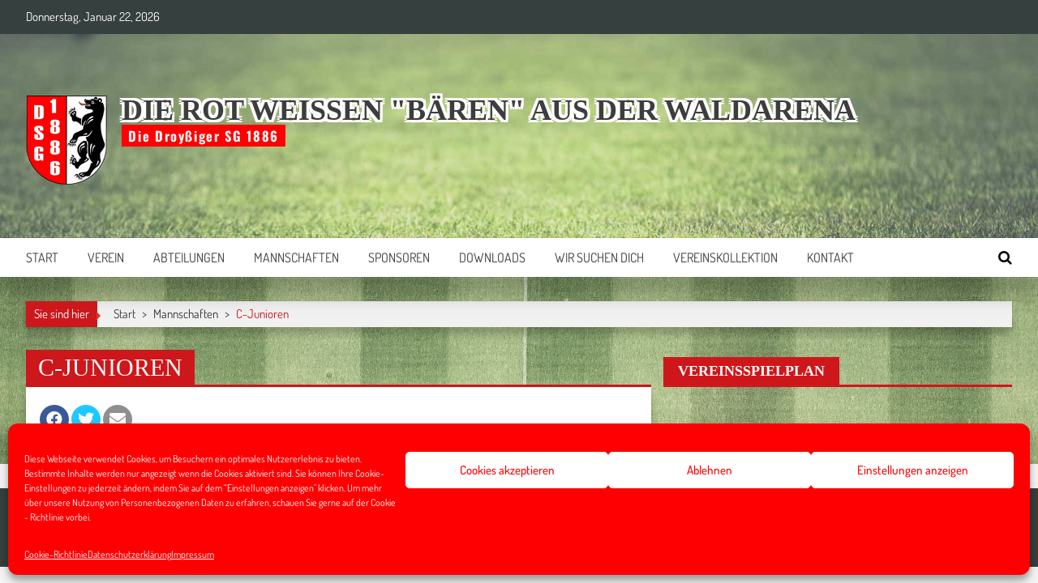

--- FILE ---
content_type: text/css
request_url: https://droyssiger-sg.de/wp-content/plugins/wunds-custom/includes/css/wsCustomStyle.css?ver=6.9
body_size: 19949
content:
@import url('');

/*font-family: 'Palatino', serif;*/


/*font-family: 'Palatino', sans-serif;*/

h1, h2, h3, h4, h5, h6 {
  font-family: 'Palatino', serif;
  font-weight: bold;
}

.navigation .nav-links a, .bttn, button, input[type="button"], input[type="reset"], input[type="submit"] {
  border: 1px solid #ce171b;
}

.navigation .nav-links a:hover, .bttn:hover, button, input[type="button"]:hover, input[type="reset"]:hover, input[type="submit"]:hover {
  background: #ce171b;
}

.bread-you {
  background: none repeat scroll 0 0 #ce171b;
}

#accesspres-mag-breadcrumbs .ak-container>.current {
  color: #ce171b;
}

.apmag-container {
  width: 95vw;
}

.fussballDeWidget iframe {
  width: 99.99%;
}

.logo-ad-wrapper {
  /*background-image: url(https://droyssiger-sg.de/wp-content/uploads/2017/02/field.jpg);*/
  /*background-image: url(https://droyssiger-sg.de/wp-content/uploads/2017/02/fotolia_116250654.jpg);*/
  /*background-image: url(https://droyssiger-sg.de/wp-content/uploads/2017/02/fotolia_90258869.jpg);*/
  background-image: url(https://droyssiger-sg.de/wp-content/uploads/2017/02/pexels-photo-104675.jpg);
  background-repeat: no-repeat;
  background-position: center bottom;
  background-attachment: fixed;
  background-size: cover;
  padding: 4em 0;
}

.sitelogo-wrap {
  display: inline-block;
  margin-right: 1em;
}

.sitetext-wrap {
  display: inline-block;
  vertical-align: top;
}

#masthead, .home #masthead {
  margin-bottom: 0;
}

div#content {
  /*padding-top: 30px;*/
  background-image: url(https://droyssiger-sg.de/wp-content/uploads/2017/02/field.jpg);
  background-repeat: no-repeat;
  background-position: center bottom;
  background-attachment: fixed;
  background-size: cover;
}

.single-post>#page>div#content {
  padding-top: 30px;
}

#site-navigation-sticky-wrapper {
  box-shadow: 0 24px 24px 0 rgba(0, 0, 0, .2), 0 0 1px 0 rgba(0, 0, 0, .2);
  position: relative;
}

#accesspres-mag-breadcrumbs {
  box-shadow: 0 10px 10px 0 rgba(0, 0, 0, .2), 0 0 1px 0 rgba(0, 0, 0, .2);
}

.entry-header {
  /*background-color: #eee;*/
  border-bottom: 3px solid #ce171b;
}

.entry-header .entry-meta {
  display: none;
}

.entry-header h1 {
  background-color: #ce171b;
  color: #fff;
  padding: .25em .75em;
  display: inline-block;
  margin: 0;
}

.page-content, .entry-content, .entry-summary {
  background: #fff;
  padding: 1em;
  margin: 0;
  box-shadow: 0 10px 10px 0 rgba(0, 0, 0, .2), 0 0 1px 0 rgba(0, 0, 0, .2);
}

article.hentry h1.entry-title {
  margin: 0;
  font-weight: bold;
}


/*div#content:after {
    background-image: url(https://droyssiger-sg.de/wp-content/uploads/2017/02/fussball_300p.png);
    position: fixed;
    bottom: 5em;
    right: 4em;
    padding: 4em;
    background-repeat: no-repeat;
    background-size: contain;
}*/

#back-top {
  /*background: url(https://droyssiger-sg.de/wp-content/uploads/2017/02/fussball_300p.png);*/
  background-repeat: no-repeat;
  background-size: contain;
  background-color: transparent;
}

#back-top:hover {
  /*background: url(https://droyssiger-sg.de/wp-content/uploads/2017/02/fussball_300p.png);*/
  background-repeat: no-repeat;
  background-size: contain;
  background-color: transparent;
}

#back-top i, #back-top span {
  color: black;
  /*text-shadow: 0 0 5px #fff, 0 0 5px #fff, 0 0 5px #fff, 0 0 5px #fff, 0 0 5px #fff, 0 0 10px #fff;*/
  text-shadow: 2px 0 0 #fff, -2px 0 0 #fff, 0 2px 0 #fff, 0 -2px 0 #fff, 2px 2px 0 #fff, 2px -2px 0 #fff, -2px 2px 0 #fff, -2px -2px 0 #fff;
}

.slider-wrapper {
  margin-bottom: 2em;
  /*background-color: rgba(0, 0, 0, 0.5);*/
  padding: 2em 0 .5em;
  /*box-shadow: 0 24px 24px 0 rgba(0, 0, 0, .2), 0 0 1px 0 rgba(0, 0, 0, .2);*/
}

.site-content>.apmag-container {
  /*background: rgba(0, 0, 0, 0.2);*/
  padding-top: 2em;
}

.toppost-wrapper {
  margin-bottom: 1em;
}

.block-cat-name, #secondary .widget-title, #secondary .sidebar-title, #colophon .widget-title {
  background: none;
  border-bottom: 3px solid #ce171b;
  margin-bottom: 0;
}

.block-cat-name>span, #secondary .widget-title>span, #secondary .sidebar-title>span {
  background-color: #ce171b;
  color: #fff;
  padding: .5em 1em;
  display: inline-block;
}

.block-cat-name>span {
  font-size: 1.4em;
}

#secondary .widget-title>span, #secondary .sidebar-title>span {
  font-size: 1em;
}


.widget iframe, .sidebar-posts-wrapper {
  box-shadow: 0 10px 10px 0 rgba(0, 0, 0, .2), 0 0 1px 0 rgba(0, 0, 0, .2);
}

.single_post {
  border: 1px solid #cecece;
  background: #f6f6f6;
}

.block-post-wrapper .post-title, .sidebar-posts-wrapper .first-post .post-title, .review-posts-wrapper .single-review.top-post .post-title {
  background-color: #eeeeee;
  text-align: center;
  padding: 0.25em 0;
  border-top: 1px solid #cecece;
  border-bottom: 1px solid #cecece;
  margin: 0;
}

.bottompost-wrapper .post-title {
  border-top: none;
  margin: 0 0 3px;
}

.block-post-wrapper .post-title a, .random-posts-wrapper .post-title a, .sidebar-posts-wrapper .post-title a, .review-posts-wrapper .single-review .post-title a, .latest-single-post a {
  font-family: 'Palatino', serif;
  font-weight: bold;
}

.home .post-image, .archive .post-image, .archive .archive-videothumb, .archive .archive-audiotumb {
  margin-bottom: 0;
}

.bottompost-wrapper .post-image, .second-block-wrapper .rightposts-wrapper .post-image, .random-posts-wrapper .post-img, .sidebar-posts-wrapper .post-image, .review-posts-wrapper .single-review .post-image, .latest-single-post .post-img {
  margin-right: 0;
}

.bottompost-wrapper .post-desc-wrapper, .second-block-wrapper .rightposts-wrapper .post-desc-wrapper, .random-posts .post-desc-wrapper, .sidebar-posts-wrapper .post-desc-wrapper, .review-posts-wrapper .single-review .post-desc-wrapper, .latest-single-post .post-desc-wrapper {
  width: 68%;
}

.block-poston {
  padding: 0 0.5em;
}

.block-post-wrapper {
  margin-bottom: 35px;
  margin-left: 0;
  margin-top: 0;
  padding-right: 1em;
  padding-top: 1em;
  border: 1px solid #cecece;
  /* Permalink - use to edit and share this gradient: https://colorzilla.com/gradient-editor/#dddddd+0,f6f6f6+100 */
  background: rgb(221, 221, 221);
  /* Old browsers */
  background: -moz-linear-gradient(top, rgba(221, 221, 221, 1) 0%, rgba(246, 246, 246, 1) 100%);
  /* FF3.6-15 */
  background: -webkit-linear-gradient(top, rgba(221, 221, 221, 1) 0%, rgba(246, 246, 246, 1) 100%);
  /* Chrome10-25,Safari5.1-6 */
  background: linear-gradient(to bottom, rgba(221, 221, 221, 1) 0%, rgba(246, 246, 246, 1) 100%);
  /* W3C, IE10+, FF16+, Chrome26+, Opera12+, Safari7+ */
  filter: progid:DXImageTransform.Microsoft.gradient( startColorstr='#dddddd', endColorstr='#f6f6f6', GradientType=0);
  /* IE6-9 */
}

.page-header .page-title span {
  background-color: #ce171b;
  color: #fff;
  padding: .25em .5em;
  display: inline-block;
}

.page-header .page-title {
  border-bottom: 3px solid #ce171b;
  background: none;
  margin: 0;
}

.post-content {
  padding: 0 .5em;
}

.widget-area {
  margin-top: 0;
}

.sitetext-wrap .site-title {
  text-shadow: 3px 3px 0 #fff, 3px -3px 0 #fff, -3px 3px 0 #fff, -3px -3px 0 #fff, 0px 3px 0 #fff, 3px 0px 0 #fff, 0px -3px 0 #fff, -3px 0px 0 #fff;
}

.homepage-middle-ad {
  /*background: #f6f6f6;*/
  width: auto;
  border: none;
}

.site-description {
  color: #f8f8f8 !important;
  background: #fe0001;
  display: inline-block;
  padding: 0.1em 0.5em;
  font-size: 1.1em;
  letter-spacing: 0.1em;
  font-family: Oswald, sans-serif;
  font-weight: bold;
}

#primary {
  width: 69%;
  max-width: calc(100% - 430px - 1em);
}

#secondary-right-sidebar, #secondary-left-sidebar {
  min-width: 430px;
  width: 30%;
  margin-top: 1.1em;
}

.home #secondary-right-sidebar, .home #secondary-left-sidebar {
  margin-top: -2.5em;
}

.widget_text iframe {
  width: 100%;
}

.small-slider-wrapper a img, .slider a img {
  object-fit: cover;
  width: 100%;
  max-height: 25.45em;
}

.slider-highlight-section .mag-slider-caption .slide-title {
  font-family: 'Palatino', serif;
}

#top-navigation .menu li a, #top-right-navigation .menu li a {
  padding: 0.5em 23px;
}

#top-right-navigation .menu li ul, #footer-navigation ul li ul {
  width: auto;
  min-width: 100%;
  top: 100%;
  text-align: center;
}

.nav-links {}

.nav-links .link-caption {
  color: #fff;
  font-family: 'Palatino', serif;
  font-weight: bold;
  background-color: #ce171b;
  padding: .25em .5em;
  display: inline-block;
  font-size: .9em;
}

.nav-links .nav-next {
  text-align: right;
  float: right;
}

.nav-links .nav-next, .nav-links .nav-previous {
  max-width: 50%;
  width: 23em;
}

.navigation .nav-links a {
  border-top: 3px solid #ce171b;
  background-color: #eee;
  padding: 1em 1em;
  display: inline-block;
  height: auto;
  min-width: 14em;
  margin-top: -1px;
}

.navigation .nav-links a:hover {
  background-color: #ddd;
}

#site-navigation ul.sub-menu li:hover, #site-navigation ul.sub-menu li.current-menu-item, #site-navigation ul.sub-menu li.current-menu-ancestor {
  background-color: rgba(0, 0, 0, .05);
}

h2.pagemain, h3.pagemain {
  text-align: center;
  font-weight: bold;
  font-family: 'Palatino', serif;
}


/*########################### WIDGET ######################################*/

.page-numbers {
  color: #ce171b;
  font-family: 'Palatino', serif;
  background-color: #eee;
  padding: .25em .5em;
  box-shadow: 0 5px 5px 0 rgba(0, 0, 0, .2), 0 0 1px 0 rgba(0, 0, 0, .2);
  transition: all .5s ease;
  font-size: 1.2em;
}

.page-numbers.page-num {
  color: #fff;
  font-weight: bold;
  background-color: rgba(0, 0, 0, .5);
}

a.page-numbers:hover {
  color: #fff;
  background-color: #ce171b;
}

.page-numbers.current {
  color: #fff;
  font-weight: bold;
  background-color: #ce171b;
}

.jr_blog_widget {}

.jrbw_post_container {
  display: flex;
  flex-direction: row;
  margin-bottom: 1em;
  /*background-color: #FFF;*/
  /*border: 1px solid #f1f1f1;*/
  padding-top: 48px;
  margin-top: -48px;
}

.jrbw_post_container:nth-child(2n) {
  /*background-color: #f8f8f8;*/
}

.jrbw_post_image_container {
  width: 20%;
  /*background-color: #424242;*/
  height: 13.9em;
}

.jrbw_post_image_container .jrbw_post_image {
  background-size: cover;
  height: 100%;
  width: 100%;
  background-position: center;
  box-shadow: 0 10px 10px 0 rgba(0, 0, 0, .2), 0 0 1px 0 rgba(0, 0, 0, .2);
}

.jrbw_post_image_container img {
  object-fit: cover;
  height: 100%;
  width: 100%;
  box-shadow: 0 10px 10px 0 rgba(0, 0, 0, .2), 0 0 1px 0 rgba(0, 0, 0, .2);
}

.jrbw_post_content_container {
  display: flex;
  flex-direction: column;
  width: 80%;
  box-shadow: 0 10px 10px 0 rgba(0, 0, 0, .2), 0 0 1px 0 rgba(0, 0, 0, .2);
}

.jrbw_post_title {
  text-align: left;
  background-color: rgb(238, 238, 237);
  padding: .5em 1em;
  border: 1px solid #cecece;
}

.jrbw_post_title a {
  color: #3d3d3d;
  transition: color .5s ease;
  font-size: 1.2em;
}

.jrbw_post_title a:hover {
  color: #ce171b;
}

.jrbw_post_title span {
  text-transform: uppercase;
  font-size: .75em;
  letter-spacing: .05em;
  color: #888;
}

.jrbw_post_title * {
  margin: 0;
}

.jrbw_post_excerpt_container {
  text-align: left;
  padding: 1em;
  background-color: #FFF;
}

.jrbw_post_excerpt {
  height: 4.3em;
  overflow: hidden;
  transition: all 1s ease;
  font-size: 1.2em;
}

.jrbw_post_excerpt.expand {
  /*max-height: 60em;*/
  overflow: visible;
}

.jrbw_open_post_btn, .jrbw_show_content_btn {
  display: inline-block;
  float: right;
  font-weight: bold;
  font-family: 'Palatino', serif;
  padding: .25em .5em;
  cursor: pointer;
  margin-left: .25em;
  margin-top: 1em;
}

.jrbw_open_post_btn {
  background-color: #eee;
  color: #424242;
}

.jrbw_show_content_btn {
  background-color: #ce171b;
  color: #fff;
}

.jrbw_post_excerpt img {
  /*display: none;*/
}

.blogview_container {
  width: 100%;
  display: flex;
  flex-direction: row;
}

.blogview_firstpost {
  width: 50%;
  padding-right: 1.5em;
}

.blogview_postsafterfirst {
  width: 50%;
  display: flex;
  flex-direction: row;
  flex-wrap: wrap;
  padding-left: .25em;
}

.blogview_post {
  position: relative;
  /*box-shadow: 0 5px 5px 0 rgba(0, 0, 0, .2), 0 0 1px 0 rgba(0, 0, 0, .2);*/
  box-shadow: 0 10px 10px 0 rgba(0, 0, 0, .2), 0 0 1px 0 rgba(0, 0, 0, .2);
  transition: all .5s ease;
}

.blogview_post:hover {
  box-shadow: 0 10px 10px 0 rgba(0, 0, 0, .1), 0 0 1px 0 rgba(0, 0, 0, .1);
  z-index: 100;
}

.blogview_bigpost:hover {
  transform: scale(1.025);
}

.blogview_smallpost:hover {
  transform: scale(1.05);
}

.blogview_bigpost {
  height: calc(400px + 1.5em);
}

.blogview_smallpost {
  width: calc( 50% - 1.5em);
  height: 200px;
  margin-bottom: 1.5em;
}

.blogview_smallpost:nth-child(2n-1) {
  margin-right: .75em;
}

.blogview_smallpost:nth-child(2n) {
  margin-left: .75em;
}

.blogview_image {
  position: absolute;
  overflow: hidden;
  width: 100%;
  height: 100%;
  z-index: 0;
  filter: brightness(0.8);
  transition: all .5s ease;
  background-position: center;
  background-size: cover;
}

.blogview_post:hover .blogview_image {
  filter: brightness(1);
}

.blogview_image>img {
  object-fit: cover;
  width: 100%;
  height: 100%;
  object-position: center;
}

.blogview_content {
  position: relative;
  z-index: 1;
  height: 100%;
}

.blogview_content h2 {
  width: 100%;
  background-color: #eeeeed;
  display: inline-block;
  padding: .25em .5em;
  border-right: 1px solid #cecece;
  border-bottom: 3px solid #ce171b;
  margin: 0;
  box-shadow: 0 5px 5px 0 rgba(0, 0, 0, .2);
}

.blogview_bigpost .blogview_content h2 {
  font-size: 2em;
}

.blogview_smallpost .blogview_content h2 {
  font-size: 1.2em;
}

.blogview_btn01 {
  position: absolute;
  bottom: 0;
  right: 0;
  display: inline-block;
  font-weight: bold;
  font-family: 'Palatino', serif;
  padding: 0 .5em;
  background-color: #ce171b;
  color: #fff;
  font-size: 1.2em;
  transition: all .5s ease;
  overflow: hidden;
  white-space: nowrap;
  text-align: center;
  opacity: 0;
  height: 0;
  box-shadow: 0 10px 10px 0 rgba(0, 0, 0, .2), 0 0 1px 0 rgba(0, 0, 0, .2);
}

.blogview_btn01:hover, .blogview_btn01:focus, .blogview_btn01:active {
  color: #fff;
}

.blogview_post:hover .blogview_btn01 {
  padding: .25em .5em;
  opacity: 1;
  height: 2em;
  bottom: 0;
}

.blogview_content_meta {
  display: inline-block;
  background: #ce171b;
  color: #fff;
  font-weight: bold;
  font-family: 'Palatino', serif;
  padding: .1em .25em;
  box-shadow: 0 5px 5px 0 rgba(0, 0, 0, .2);
}

.blogview_content_meta {
  transform: translateY(-1px);
}

.blogview_smallpost .blogview_content_meta {
  font-size: .75em;
    transform: translateY(-5px);
}

.blogview_content .blogview_excerpt {
  position: absolute;
  bottom: 0;
  left: 0;
  right: 0;
  /* Permalink - use to edit and share this gradient: https://colorzilla.com/gradient-editor/#000000+0,000000+100&0.25+0,0.8+65,0.8+100 */
  background: -moz-linear-gradient(top, rgba(0, 0, 0, 0.25) 0%, rgba(0, 0, 0, 0.8) 65%, rgba(0, 0, 0, 0.8) 100%);
  /* FF3.6-15 */
  background: -webkit-linear-gradient(top, rgba(0, 0, 0, 0.25) 0%, rgba(0, 0, 0, 0.8) 65%, rgba(0, 0, 0, 0.8) 100%);
  /* Chrome10-25,Safari5.1-6 */
  background: linear-gradient(to bottom, rgba(0, 0, 0, 0.25) 0%, rgba(0, 0, 0, 0.8) 65%, rgba(0, 0, 0, 0.8) 100%);
  /* W3C, IE10+, FF16+, Chrome26+, Opera12+, Safari7+ */
  filter: progid:DXImageTransform.Microsoft.gradient( startColorstr='#40000000', endColorstr='#cc000000', GradientType=0);
  /* IE6-9 */
  color: #fff;
  padding: .5em 1em;
  font-size: 1.1em;
  margin: 0;
}

.side_main_image {
  margin-bottom: 3em;
}

.column_text {
  -webkit-column-count: 3;
  /* Chrome, Safari, Opera */
  -moz-column-count: 3;
  /* Firefox */
  column-count: 3;
  text-align: justify;
  -webkit-column-gap: 2em;
  -moz-column-gap: 2em;
  column-gap: 2em;
}

.cf7-main-cont {
  display: flex;
  flex-direction: column;
}

.cf7-input-cont {
  display: flex;
  flex-direction: row;
  justify-content: space-between;
  flex-wrap: wrap;
}

.cf7-input-cont .wpcf7-form-control-wrap {
  width: 50%;
  flex-grow: 1;
  padding: .5em;
}

.cf7-input-cont .wpcf7-form-control-wrap.your-message {
  width: 100%;
  padding: .5em;
}

.cf7-btn-cont {
  padding: .5em;
}

.wpcf7-form-control.wpcf7-submit {
  background: #ce171b;
}

.team-main-cont {
  display: flex;
  flex-direction: row;
  flex-wrap: wrap;
}

.team-member-cont {
  flex-grow: 1;
  flex: 1;
  background: #f0f0f0;
  padding: 1em;
  min-width: 20em;
  max-width: 100%;
  margin: 0 .25em .5em;
}

.team-role {
  width: 100%;
  text-align: center;
}

.team-role span {
  font-family: 'Palatino', serif;
  font-size: 1.4em;
}

.team-name {
  background-color: #ce171b;
  padding: .1em .25em;
  font-size: 1.4em;
  width: 100%;
  text-align: center;
}

.team-name span {
  color: #fff;
  font-family: 'Palatino', serif;
}

.team-contact {
  margin-top: 1em;
  font-size: 1.1em;
}

span.team-contact-label {
  min-width: 3em;
  display: inline-block;
}


/*.flex-row {
    display:flex;
    flex-direction: row;
    justify-content: space-between;
  }
  .flex-row.flex-row-thirds>* {
      flex-grow:1;
      width:33.33%;
      max-width: 100%;
}*/

.contact-grid {
  grid-template: repeat(2, auto) / repeat(3, 1fr);
  display: grid;
}

.contact-grid-headline {
  grid-row: 1 / span 1;
}

.contact-grid-content {
  grid-row: 2/ span 1;
}

.site_main_image {
  margin-bottom: 5em;
  text-align: center;
  background-color: rgba(240, 240, 240, 0.8);
  /*    border-bottom: solid 0.1em rgba(84,43,43,1);*/
  border-radius: 0.2em;
  box-shadow: 0.01em 0.01em 0.01em 0.05em rgba(0, 0, 0, 0.2);
  padding-top: 0.5em;
  padding-bottom: 0.5em;
}

.column_text {
  -webkit-column-count: 3;
  /* Chrome, Safari, Opera */
  -moz-column-count: 3;
  /* Firefox */
  column-count: 3;
  text-align: justify;
  -webkit-column-gap: 2em;
  -moz-column-gap: 2em;
  column-gap: 2em;
  color: rgba(110, 110, 110, 1);
  font-family: 'Monaco';
  font-weight: 300;
  font-style: normal;
  letter-spacing: 0.05em;
}

.teams_text {
  font-family: 'Monaco';
  font-weight: 300;
  font-style: normal;
  letter-spacing: 0.05em;
  margin-bottom: 3em;
  padding-left: 3em;
  color: rgba(110, 110, 110, 1);
}

.teams_train_text {
  font-family: 'Monaco';
  font-weight: lighter;
  font-style: normal;
  color: rgba(110, 110, 110, 1);
  padding-left: 3em;
  padding-bottom: 4em;
}

.teams_train_text_ueber {
  font-family: 'Palatino', serif;
  font-weight: bold;
  font-style: normal;
  color: rgba(110, 110, 110, 1);
  padding-top: 3em;
}

.teams_row_text {
  font-family: 'Palatino', serif;
  font-weight: bold;
  font-size: large;
  color: rgba(110, 110, 110, 1);
  letter-spacing: 0.02em;
  margin-bottom: 0.5em;
}

.teams_main_image {
  margin-bottom: 2em;
}

.contact-table td {
  border: none;
}

.contact-table td:first-child {
  width: 5em;
}

.bottom-footer {
  padding: 15px 0 4em;
}

@media screen and (max-width: 1200px) {
  #primary, .page #secondary-right-sidebar, .page #secondary-left-sidebar {
    width: 100%;
    max-width: 100%;
  }
  .home #secondary-right-sidebar, .home #secondary-left-sidebar {
    margin-top: 0;
  }
  .slider-wrapper {
    display: none;
  }
  .contact-grid {
    display: block;
  }
}

@media (max-width: 767px) {
  #site-navigation {
    box-shadow: 0 10px 10px 0 rgba(0, 0, 0, .2);
  }
  #site-navigation ul.sub-menu li:after {
    display: none;
  }
  #site-navigation ul.sub-menu {
    background: none;
  }
}

@media screen and (max-width: 600px) {
  .jrbw_post_container {
    flex-direction: column;
  }
  .jrbw_post_image_container, .jrbw_post_content_container {
    width: 100%;
  }
}
/*
@media screen and (max-width: 450px){
  #text-7{
    transform: scale(0.96);
    margin-left: -0.7rem;
  }
}
*/
@media screen and (max-width: 450px){
  /*
  #text-7{
    transform: scale(0.80);
    margin-left: -2rem;
    max-width: 46rem;
  }
  */
  #secondary-right-sidebar, #secondary-left-sidebar{
    min-width: auto;
  }
}

/*@media (max-width: 579px) {
.top-menu-wrapper {
    display: block;
}
.top-menu-wrapper .current-date{ display: none;}


}*/


--- FILE ---
content_type: text/javascript
request_url: https://droyssiger-sg.de/wp-content/plugins/wunds-custom/includes/js/jr_blog_widget.js
body_size: 727
content:
(function($) {
    $(document).ready(function() {
        console.log("jrbw ready");
        $('.jrbw_show_content_btn').click(function() {
            var true_height = $(this).parent().find('.jrbw_post_excerpt').prop('scrollHeight');

            console.log(true_height);

            if ($(this).text() === "X") {
                $(this).parent().find('.jrbw_post_excerpt').css('height', '');
                $(this).text("Mehr...");
            } else {
                $(this).parent().find('.jrbw_post_excerpt').css('height', true_height);
                $(this).text("X");
            }
            $(this).parent().find('.jrbw_open_post_btn').toggle();
            // $(this).parent().find('.jrbw_post_excerpt').toggleClass('expand').css('height', true_height);
        });
    });
})(jQuery);
